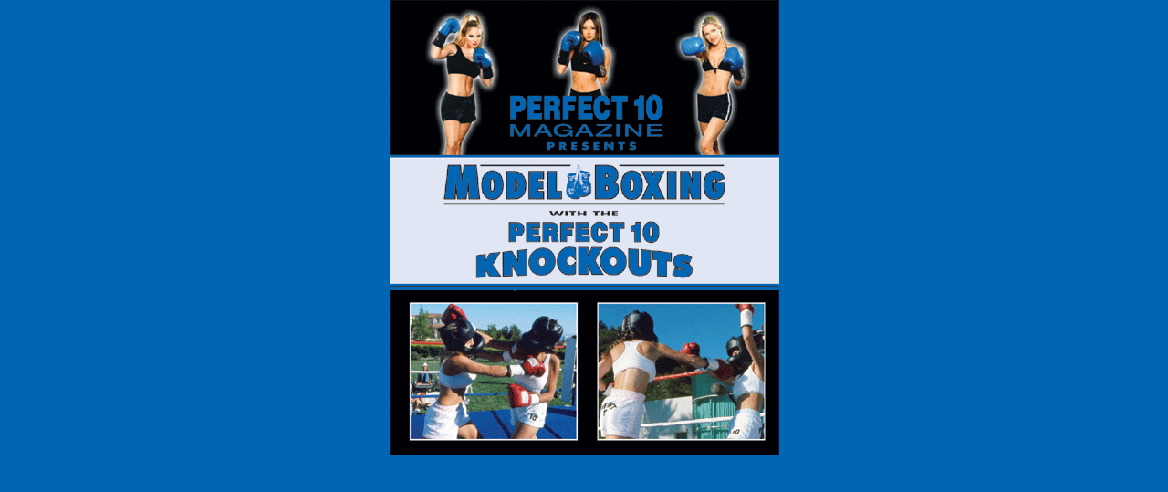

--- FILE ---
content_type: text/html; charset=ascii
request_url: https://modelboxing.com/popups/MB_Popup/
body_size: 83
content:
<!DOCTYPE html>
<html>
<head>
  <title>::: Model Boxing :::</title>
</head>
<body bgcolor="#0066B3" leftmargin="0" topmargin="0" marginwidth="0" marginheight="0" link="white" alink="white" vlink="white">
  <center>
    <table border="0" cellspacing="0" cellpadding="0" width="427">
      <tr>
        <td>
          <a href="/" target="_blank"><img src="images/Boxing_post1.gif" width="427" height="314" border="0" hspace="0" vspace="0"></a>
        </td>
      </tr>
      <tr>
        <td>
          <a href="/" target="_blank"><img src="images/Boxing_post5.gif" width="427" height="181" border="0" hspace="0" vspace="0"></a>
        </td>
      </tr>
    </table>
  </center>
</body>
</html>
